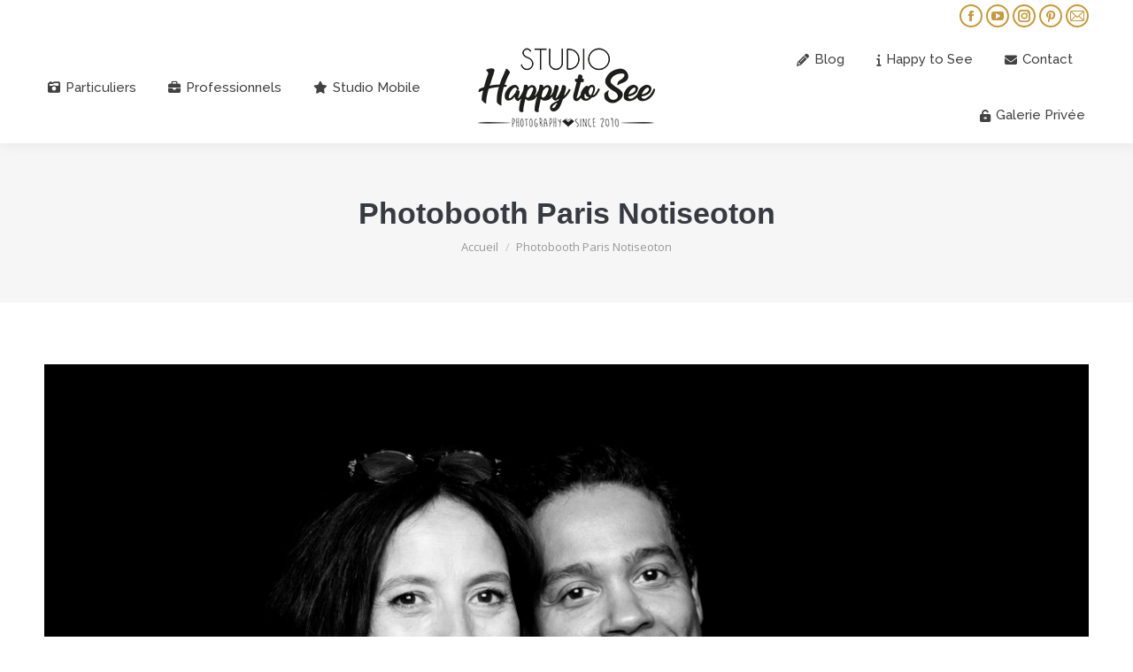

--- FILE ---
content_type: text/html; charset=UTF-8
request_url: https://www.studio-ap2c.com/best-of-2018/photobooth-paris-notiseoton/
body_size: 12166
content:
<!DOCTYPE html>
<!--[if !(IE 6) | !(IE 7) | !(IE 8)  ]><!-->
<html lang="fr-FR" class="no-js">
<!--<![endif]-->
<head>
	<meta charset="UTF-8" />
				<meta name="viewport" content="width=device-width, initial-scale=1, maximum-scale=1, user-scalable=0"/>
			<meta name="theme-color" content="#c79938"/>	<link rel="profile" href="https://gmpg.org/xfn/11" />
	<meta name='robots' content='index, follow, max-image-preview:large, max-snippet:-1, max-video-preview:-1' />

	<!-- This site is optimized with the Yoast SEO plugin v26.6 - https://yoast.com/wordpress/plugins/seo/ -->
	<title>Photobooth Paris Notiseoton - Studio Happy to See Photographe Toulouse</title>
	<link rel="canonical" href="https://www.studio-ap2c.com/best-of-2018/photobooth-paris-notiseoton/" />
	<meta property="og:locale" content="fr_FR" />
	<meta property="og:type" content="article" />
	<meta property="og:title" content="Photobooth Paris Notiseoton - Studio Happy to See Photographe Toulouse" />
	<meta property="og:url" content="https://www.studio-ap2c.com/best-of-2018/photobooth-paris-notiseoton/" />
	<meta property="og:site_name" content="Studio Happy to See Photographe Toulouse" />
	<meta property="article:modified_time" content="2019-01-08T11:45:58+00:00" />
	<meta property="og:image" content="https://www.studio-ap2c.com/best-of-2018/photobooth-paris-notiseoton" />
	<meta property="og:image:width" content="1200" />
	<meta property="og:image:height" content="800" />
	<meta property="og:image:type" content="image/jpeg" />
	<script type="application/ld+json" class="yoast-schema-graph">{"@context":"https://schema.org","@graph":[{"@type":"WebPage","@id":"https://www.studio-ap2c.com/best-of-2018/photobooth-paris-notiseoton/","url":"https://www.studio-ap2c.com/best-of-2018/photobooth-paris-notiseoton/","name":"Photobooth Paris Notiseoton - Studio Happy to See Photographe Toulouse","isPartOf":{"@id":"https://www.studio-ap2c.com/#website"},"primaryImageOfPage":{"@id":"https://www.studio-ap2c.com/best-of-2018/photobooth-paris-notiseoton/#primaryimage"},"image":{"@id":"https://www.studio-ap2c.com/best-of-2018/photobooth-paris-notiseoton/#primaryimage"},"thumbnailUrl":"https://www.studio-ap2c.com/wp-content/uploads/2019/01/Photobooth-Paris-Notiseoton.jpg","datePublished":"2019-01-08T11:39:47+00:00","dateModified":"2019-01-08T11:45:58+00:00","breadcrumb":{"@id":"https://www.studio-ap2c.com/best-of-2018/photobooth-paris-notiseoton/#breadcrumb"},"inLanguage":"fr-FR","potentialAction":[{"@type":"ReadAction","target":["https://www.studio-ap2c.com/best-of-2018/photobooth-paris-notiseoton/"]}]},{"@type":"ImageObject","inLanguage":"fr-FR","@id":"https://www.studio-ap2c.com/best-of-2018/photobooth-paris-notiseoton/#primaryimage","url":"https://www.studio-ap2c.com/wp-content/uploads/2019/01/Photobooth-Paris-Notiseoton.jpg","contentUrl":"https://www.studio-ap2c.com/wp-content/uploads/2019/01/Photobooth-Paris-Notiseoton.jpg","width":1200,"height":800,"caption":"Photobooth Paris Notiseoton"},{"@type":"BreadcrumbList","@id":"https://www.studio-ap2c.com/best-of-2018/photobooth-paris-notiseoton/#breadcrumb","itemListElement":[{"@type":"ListItem","position":1,"name":"Accueil","item":"https://www.studio-ap2c.com/"},{"@type":"ListItem","position":2,"name":"Best Of Saison 2018","item":"https://www.studio-ap2c.com/best-of-2018/"},{"@type":"ListItem","position":3,"name":"Photobooth Paris Notiseoton"}]},{"@type":"WebSite","@id":"https://www.studio-ap2c.com/#website","url":"https://www.studio-ap2c.com/","name":"Studio Happy to See Photographe Toulouse","description":"Deux photographes professionnels, créatifs et audacieux pour saisir vos plus beaux souvenirs.","publisher":{"@id":"https://www.studio-ap2c.com/#organization"},"potentialAction":[{"@type":"SearchAction","target":{"@type":"EntryPoint","urlTemplate":"https://www.studio-ap2c.com/?s={search_term_string}"},"query-input":{"@type":"PropertyValueSpecification","valueRequired":true,"valueName":"search_term_string"}}],"inLanguage":"fr-FR"},{"@type":"Organization","@id":"https://www.studio-ap2c.com/#organization","name":"Studio Happy to See","url":"https://www.studio-ap2c.com/","logo":{"@type":"ImageObject","inLanguage":"fr-FR","@id":"https://www.studio-ap2c.com/#/schema/logo/image/","url":"http://www.studio-ap2c.com/wp-content/uploads/2017/04/Logo-150.png","contentUrl":"http://www.studio-ap2c.com/wp-content/uploads/2017/04/Logo-150.png","width":318,"height":150,"caption":"Studio Happy to See"},"image":{"@id":"https://www.studio-ap2c.com/#/schema/logo/image/"}}]}</script>
	<!-- / Yoast SEO plugin. -->


<link rel='dns-prefetch' href='//www.studio-ap2c.com' />
<link rel='dns-prefetch' href='//fonts.googleapis.com' />
<link rel="alternate" type="application/rss+xml" title="Studio Happy to See Photographe Toulouse &raquo; Flux" href="https://www.studio-ap2c.com/feed/" />
<link rel="alternate" type="application/rss+xml" title="Studio Happy to See Photographe Toulouse &raquo; Flux des commentaires" href="https://www.studio-ap2c.com/comments/feed/" />
<link rel="alternate" title="oEmbed (JSON)" type="application/json+oembed" href="https://www.studio-ap2c.com/wp-json/oembed/1.0/embed?url=https%3A%2F%2Fwww.studio-ap2c.com%2Fbest-of-2018%2Fphotobooth-paris-notiseoton%2F" />
<link rel="alternate" title="oEmbed (XML)" type="text/xml+oembed" href="https://www.studio-ap2c.com/wp-json/oembed/1.0/embed?url=https%3A%2F%2Fwww.studio-ap2c.com%2Fbest-of-2018%2Fphotobooth-paris-notiseoton%2F&#038;format=xml" />
<style id='wp-img-auto-sizes-contain-inline-css'>
img:is([sizes=auto i],[sizes^="auto," i]){contain-intrinsic-size:3000px 1500px}
/*# sourceURL=wp-img-auto-sizes-contain-inline-css */
</style>
<style id='wp-block-library-inline-css'>
:root{--wp-block-synced-color:#7a00df;--wp-block-synced-color--rgb:122,0,223;--wp-bound-block-color:var(--wp-block-synced-color);--wp-editor-canvas-background:#ddd;--wp-admin-theme-color:#007cba;--wp-admin-theme-color--rgb:0,124,186;--wp-admin-theme-color-darker-10:#006ba1;--wp-admin-theme-color-darker-10--rgb:0,107,160.5;--wp-admin-theme-color-darker-20:#005a87;--wp-admin-theme-color-darker-20--rgb:0,90,135;--wp-admin-border-width-focus:2px}@media (min-resolution:192dpi){:root{--wp-admin-border-width-focus:1.5px}}.wp-element-button{cursor:pointer}:root .has-very-light-gray-background-color{background-color:#eee}:root .has-very-dark-gray-background-color{background-color:#313131}:root .has-very-light-gray-color{color:#eee}:root .has-very-dark-gray-color{color:#313131}:root .has-vivid-green-cyan-to-vivid-cyan-blue-gradient-background{background:linear-gradient(135deg,#00d084,#0693e3)}:root .has-purple-crush-gradient-background{background:linear-gradient(135deg,#34e2e4,#4721fb 50%,#ab1dfe)}:root .has-hazy-dawn-gradient-background{background:linear-gradient(135deg,#faaca8,#dad0ec)}:root .has-subdued-olive-gradient-background{background:linear-gradient(135deg,#fafae1,#67a671)}:root .has-atomic-cream-gradient-background{background:linear-gradient(135deg,#fdd79a,#004a59)}:root .has-nightshade-gradient-background{background:linear-gradient(135deg,#330968,#31cdcf)}:root .has-midnight-gradient-background{background:linear-gradient(135deg,#020381,#2874fc)}:root{--wp--preset--font-size--normal:16px;--wp--preset--font-size--huge:42px}.has-regular-font-size{font-size:1em}.has-larger-font-size{font-size:2.625em}.has-normal-font-size{font-size:var(--wp--preset--font-size--normal)}.has-huge-font-size{font-size:var(--wp--preset--font-size--huge)}.has-text-align-center{text-align:center}.has-text-align-left{text-align:left}.has-text-align-right{text-align:right}.has-fit-text{white-space:nowrap!important}#end-resizable-editor-section{display:none}.aligncenter{clear:both}.items-justified-left{justify-content:flex-start}.items-justified-center{justify-content:center}.items-justified-right{justify-content:flex-end}.items-justified-space-between{justify-content:space-between}.screen-reader-text{border:0;clip-path:inset(50%);height:1px;margin:-1px;overflow:hidden;padding:0;position:absolute;width:1px;word-wrap:normal!important}.screen-reader-text:focus{background-color:#ddd;clip-path:none;color:#444;display:block;font-size:1em;height:auto;left:5px;line-height:normal;padding:15px 23px 14px;text-decoration:none;top:5px;width:auto;z-index:100000}html :where(.has-border-color){border-style:solid}html :where([style*=border-top-color]){border-top-style:solid}html :where([style*=border-right-color]){border-right-style:solid}html :where([style*=border-bottom-color]){border-bottom-style:solid}html :where([style*=border-left-color]){border-left-style:solid}html :where([style*=border-width]){border-style:solid}html :where([style*=border-top-width]){border-top-style:solid}html :where([style*=border-right-width]){border-right-style:solid}html :where([style*=border-bottom-width]){border-bottom-style:solid}html :where([style*=border-left-width]){border-left-style:solid}html :where(img[class*=wp-image-]){height:auto;max-width:100%}:where(figure){margin:0 0 1em}html :where(.is-position-sticky){--wp-admin--admin-bar--position-offset:var(--wp-admin--admin-bar--height,0px)}@media screen and (max-width:600px){html :where(.is-position-sticky){--wp-admin--admin-bar--position-offset:0px}}

/*# sourceURL=wp-block-library-inline-css */
</style><style id='global-styles-inline-css'>
:root{--wp--preset--aspect-ratio--square: 1;--wp--preset--aspect-ratio--4-3: 4/3;--wp--preset--aspect-ratio--3-4: 3/4;--wp--preset--aspect-ratio--3-2: 3/2;--wp--preset--aspect-ratio--2-3: 2/3;--wp--preset--aspect-ratio--16-9: 16/9;--wp--preset--aspect-ratio--9-16: 9/16;--wp--preset--color--black: #000000;--wp--preset--color--cyan-bluish-gray: #abb8c3;--wp--preset--color--white: #FFF;--wp--preset--color--pale-pink: #f78da7;--wp--preset--color--vivid-red: #cf2e2e;--wp--preset--color--luminous-vivid-orange: #ff6900;--wp--preset--color--luminous-vivid-amber: #fcb900;--wp--preset--color--light-green-cyan: #7bdcb5;--wp--preset--color--vivid-green-cyan: #00d084;--wp--preset--color--pale-cyan-blue: #8ed1fc;--wp--preset--color--vivid-cyan-blue: #0693e3;--wp--preset--color--vivid-purple: #9b51e0;--wp--preset--color--accent: #c79938;--wp--preset--color--dark-gray: #111;--wp--preset--color--light-gray: #767676;--wp--preset--gradient--vivid-cyan-blue-to-vivid-purple: linear-gradient(135deg,rgb(6,147,227) 0%,rgb(155,81,224) 100%);--wp--preset--gradient--light-green-cyan-to-vivid-green-cyan: linear-gradient(135deg,rgb(122,220,180) 0%,rgb(0,208,130) 100%);--wp--preset--gradient--luminous-vivid-amber-to-luminous-vivid-orange: linear-gradient(135deg,rgb(252,185,0) 0%,rgb(255,105,0) 100%);--wp--preset--gradient--luminous-vivid-orange-to-vivid-red: linear-gradient(135deg,rgb(255,105,0) 0%,rgb(207,46,46) 100%);--wp--preset--gradient--very-light-gray-to-cyan-bluish-gray: linear-gradient(135deg,rgb(238,238,238) 0%,rgb(169,184,195) 100%);--wp--preset--gradient--cool-to-warm-spectrum: linear-gradient(135deg,rgb(74,234,220) 0%,rgb(151,120,209) 20%,rgb(207,42,186) 40%,rgb(238,44,130) 60%,rgb(251,105,98) 80%,rgb(254,248,76) 100%);--wp--preset--gradient--blush-light-purple: linear-gradient(135deg,rgb(255,206,236) 0%,rgb(152,150,240) 100%);--wp--preset--gradient--blush-bordeaux: linear-gradient(135deg,rgb(254,205,165) 0%,rgb(254,45,45) 50%,rgb(107,0,62) 100%);--wp--preset--gradient--luminous-dusk: linear-gradient(135deg,rgb(255,203,112) 0%,rgb(199,81,192) 50%,rgb(65,88,208) 100%);--wp--preset--gradient--pale-ocean: linear-gradient(135deg,rgb(255,245,203) 0%,rgb(182,227,212) 50%,rgb(51,167,181) 100%);--wp--preset--gradient--electric-grass: linear-gradient(135deg,rgb(202,248,128) 0%,rgb(113,206,126) 100%);--wp--preset--gradient--midnight: linear-gradient(135deg,rgb(2,3,129) 0%,rgb(40,116,252) 100%);--wp--preset--font-size--small: 13px;--wp--preset--font-size--medium: 20px;--wp--preset--font-size--large: 36px;--wp--preset--font-size--x-large: 42px;--wp--preset--spacing--20: 0.44rem;--wp--preset--spacing--30: 0.67rem;--wp--preset--spacing--40: 1rem;--wp--preset--spacing--50: 1.5rem;--wp--preset--spacing--60: 2.25rem;--wp--preset--spacing--70: 3.38rem;--wp--preset--spacing--80: 5.06rem;--wp--preset--shadow--natural: 6px 6px 9px rgba(0, 0, 0, 0.2);--wp--preset--shadow--deep: 12px 12px 50px rgba(0, 0, 0, 0.4);--wp--preset--shadow--sharp: 6px 6px 0px rgba(0, 0, 0, 0.2);--wp--preset--shadow--outlined: 6px 6px 0px -3px rgb(255, 255, 255), 6px 6px rgb(0, 0, 0);--wp--preset--shadow--crisp: 6px 6px 0px rgb(0, 0, 0);}:where(.is-layout-flex){gap: 0.5em;}:where(.is-layout-grid){gap: 0.5em;}body .is-layout-flex{display: flex;}.is-layout-flex{flex-wrap: wrap;align-items: center;}.is-layout-flex > :is(*, div){margin: 0;}body .is-layout-grid{display: grid;}.is-layout-grid > :is(*, div){margin: 0;}:where(.wp-block-columns.is-layout-flex){gap: 2em;}:where(.wp-block-columns.is-layout-grid){gap: 2em;}:where(.wp-block-post-template.is-layout-flex){gap: 1.25em;}:where(.wp-block-post-template.is-layout-grid){gap: 1.25em;}.has-black-color{color: var(--wp--preset--color--black) !important;}.has-cyan-bluish-gray-color{color: var(--wp--preset--color--cyan-bluish-gray) !important;}.has-white-color{color: var(--wp--preset--color--white) !important;}.has-pale-pink-color{color: var(--wp--preset--color--pale-pink) !important;}.has-vivid-red-color{color: var(--wp--preset--color--vivid-red) !important;}.has-luminous-vivid-orange-color{color: var(--wp--preset--color--luminous-vivid-orange) !important;}.has-luminous-vivid-amber-color{color: var(--wp--preset--color--luminous-vivid-amber) !important;}.has-light-green-cyan-color{color: var(--wp--preset--color--light-green-cyan) !important;}.has-vivid-green-cyan-color{color: var(--wp--preset--color--vivid-green-cyan) !important;}.has-pale-cyan-blue-color{color: var(--wp--preset--color--pale-cyan-blue) !important;}.has-vivid-cyan-blue-color{color: var(--wp--preset--color--vivid-cyan-blue) !important;}.has-vivid-purple-color{color: var(--wp--preset--color--vivid-purple) !important;}.has-black-background-color{background-color: var(--wp--preset--color--black) !important;}.has-cyan-bluish-gray-background-color{background-color: var(--wp--preset--color--cyan-bluish-gray) !important;}.has-white-background-color{background-color: var(--wp--preset--color--white) !important;}.has-pale-pink-background-color{background-color: var(--wp--preset--color--pale-pink) !important;}.has-vivid-red-background-color{background-color: var(--wp--preset--color--vivid-red) !important;}.has-luminous-vivid-orange-background-color{background-color: var(--wp--preset--color--luminous-vivid-orange) !important;}.has-luminous-vivid-amber-background-color{background-color: var(--wp--preset--color--luminous-vivid-amber) !important;}.has-light-green-cyan-background-color{background-color: var(--wp--preset--color--light-green-cyan) !important;}.has-vivid-green-cyan-background-color{background-color: var(--wp--preset--color--vivid-green-cyan) !important;}.has-pale-cyan-blue-background-color{background-color: var(--wp--preset--color--pale-cyan-blue) !important;}.has-vivid-cyan-blue-background-color{background-color: var(--wp--preset--color--vivid-cyan-blue) !important;}.has-vivid-purple-background-color{background-color: var(--wp--preset--color--vivid-purple) !important;}.has-black-border-color{border-color: var(--wp--preset--color--black) !important;}.has-cyan-bluish-gray-border-color{border-color: var(--wp--preset--color--cyan-bluish-gray) !important;}.has-white-border-color{border-color: var(--wp--preset--color--white) !important;}.has-pale-pink-border-color{border-color: var(--wp--preset--color--pale-pink) !important;}.has-vivid-red-border-color{border-color: var(--wp--preset--color--vivid-red) !important;}.has-luminous-vivid-orange-border-color{border-color: var(--wp--preset--color--luminous-vivid-orange) !important;}.has-luminous-vivid-amber-border-color{border-color: var(--wp--preset--color--luminous-vivid-amber) !important;}.has-light-green-cyan-border-color{border-color: var(--wp--preset--color--light-green-cyan) !important;}.has-vivid-green-cyan-border-color{border-color: var(--wp--preset--color--vivid-green-cyan) !important;}.has-pale-cyan-blue-border-color{border-color: var(--wp--preset--color--pale-cyan-blue) !important;}.has-vivid-cyan-blue-border-color{border-color: var(--wp--preset--color--vivid-cyan-blue) !important;}.has-vivid-purple-border-color{border-color: var(--wp--preset--color--vivid-purple) !important;}.has-vivid-cyan-blue-to-vivid-purple-gradient-background{background: var(--wp--preset--gradient--vivid-cyan-blue-to-vivid-purple) !important;}.has-light-green-cyan-to-vivid-green-cyan-gradient-background{background: var(--wp--preset--gradient--light-green-cyan-to-vivid-green-cyan) !important;}.has-luminous-vivid-amber-to-luminous-vivid-orange-gradient-background{background: var(--wp--preset--gradient--luminous-vivid-amber-to-luminous-vivid-orange) !important;}.has-luminous-vivid-orange-to-vivid-red-gradient-background{background: var(--wp--preset--gradient--luminous-vivid-orange-to-vivid-red) !important;}.has-very-light-gray-to-cyan-bluish-gray-gradient-background{background: var(--wp--preset--gradient--very-light-gray-to-cyan-bluish-gray) !important;}.has-cool-to-warm-spectrum-gradient-background{background: var(--wp--preset--gradient--cool-to-warm-spectrum) !important;}.has-blush-light-purple-gradient-background{background: var(--wp--preset--gradient--blush-light-purple) !important;}.has-blush-bordeaux-gradient-background{background: var(--wp--preset--gradient--blush-bordeaux) !important;}.has-luminous-dusk-gradient-background{background: var(--wp--preset--gradient--luminous-dusk) !important;}.has-pale-ocean-gradient-background{background: var(--wp--preset--gradient--pale-ocean) !important;}.has-electric-grass-gradient-background{background: var(--wp--preset--gradient--electric-grass) !important;}.has-midnight-gradient-background{background: var(--wp--preset--gradient--midnight) !important;}.has-small-font-size{font-size: var(--wp--preset--font-size--small) !important;}.has-medium-font-size{font-size: var(--wp--preset--font-size--medium) !important;}.has-large-font-size{font-size: var(--wp--preset--font-size--large) !important;}.has-x-large-font-size{font-size: var(--wp--preset--font-size--x-large) !important;}
/*# sourceURL=global-styles-inline-css */
</style>

<style id='classic-theme-styles-inline-css'>
/*! This file is auto-generated */
.wp-block-button__link{color:#fff;background-color:#32373c;border-radius:9999px;box-shadow:none;text-decoration:none;padding:calc(.667em + 2px) calc(1.333em + 2px);font-size:1.125em}.wp-block-file__button{background:#32373c;color:#fff;text-decoration:none}
/*# sourceURL=/wp-includes/css/classic-themes.min.css */
</style>
<link rel="stylesheet" href="https://www.studio-ap2c.com/wp-content/cache/minify/0529b.css" media="all" />





<link rel='stylesheet' id='dt-web-fonts-css' href='https://fonts.googleapis.com/css?family=Roboto:400,600,700%7COpen+Sans:400,600,700%7CRoboto+Condensed:400,600,700%7CRaleway:400,500,600,700%7CRaleway+Dots:400,600,700' media='all' />
<link rel="stylesheet" href="https://www.studio-ap2c.com/wp-content/cache/minify/8ed9e.css" media="all" />











<script src="https://www.studio-ap2c.com/wp-content/cache/minify/818c0.js"></script>



<script src="https://www.studio-ap2c.com/wp-content/cache/minify/8bf91.js" async></script>

<script id="dt-above-fold-js-extra">
var dtLocal = {"themeUrl":"https://www.studio-ap2c.com/wp-content/themes/dt-the7","passText":"Pour voir ce contenu, entrer le mots de passe:","moreButtonText":{"loading":"Chargement...","loadMore":"Charger la suite"},"postID":"7582","ajaxurl":"https://www.studio-ap2c.com/wp-admin/admin-ajax.php","REST":{"baseUrl":"https://www.studio-ap2c.com/wp-json/the7/v1","endpoints":{"sendMail":"/send-mail"}},"contactMessages":{"required":"One or more fields have an error. Please check and try again.","terms":"Please accept the privacy policy.","fillTheCaptchaError":"Please, fill the captcha."},"captchaSiteKey":"","ajaxNonce":"94ff86b7bf","pageData":"","themeSettings":{"smoothScroll":"off","lazyLoading":false,"desktopHeader":{"height":110},"ToggleCaptionEnabled":"disabled","ToggleCaption":"Navigation","floatingHeader":{"showAfter":150,"showMenu":true,"height":60,"logo":{"showLogo":true,"html":"\u003Cimg class=\" preload-me\" src=\"https://www.studio-ap2c.com/wp-content/uploads/2019/07/Logo-200x52.png\" srcset=\"https://www.studio-ap2c.com/wp-content/uploads/2019/07/Logo-200x52.png 200w, https://www.studio-ap2c.com/wp-content/uploads/2017/04/Logo-75.png 289w\" width=\"200\" height=\"52\"   sizes=\"200px\" alt=\"Studio Happy to See Photographe Toulouse\" /\u003E","url":"https://www.studio-ap2c.com/"}},"topLine":{"floatingTopLine":{"logo":{"showLogo":false,"html":""}}},"mobileHeader":{"firstSwitchPoint":1150,"secondSwitchPoint":1024,"firstSwitchPointHeight":60,"secondSwitchPointHeight":60,"mobileToggleCaptionEnabled":"disabled","mobileToggleCaption":"Menu"},"stickyMobileHeaderFirstSwitch":{"logo":{"html":"\u003Cimg class=\" preload-me\" src=\"https://www.studio-ap2c.com/wp-content/uploads/2017/04/Logo-94.png\" srcset=\"https://www.studio-ap2c.com/wp-content/uploads/2017/04/Logo-94.png 200w, https://www.studio-ap2c.com/wp-content/uploads/2017/04/Logo-150.png 318w\" width=\"200\" height=\"94\"   sizes=\"200px\" alt=\"Studio Happy to See Photographe Toulouse\" /\u003E"}},"stickyMobileHeaderSecondSwitch":{"logo":{"html":"\u003Cimg class=\" preload-me\" src=\"https://www.studio-ap2c.com/wp-content/uploads/2017/04/Logo-94.png\" srcset=\"https://www.studio-ap2c.com/wp-content/uploads/2017/04/Logo-94.png 200w, https://www.studio-ap2c.com/wp-content/uploads/2017/04/Logo-150.png 318w\" width=\"200\" height=\"94\"   sizes=\"200px\" alt=\"Studio Happy to See Photographe Toulouse\" /\u003E"}},"sidebar":{"switchPoint":990},"boxedWidth":"1340px"},"VCMobileScreenWidth":"768"};
var dtShare = {"shareButtonText":{"facebook":"Share on Facebook","twitter":"Share on X","pinterest":"Pin it","linkedin":"Share on Linkedin","whatsapp":"Share on Whatsapp"},"overlayOpacity":"85"};
//# sourceURL=dt-above-fold-js-extra
</script>
<script src="https://www.studio-ap2c.com/wp-content/cache/minify/85615.js"></script>

<script></script><link rel="https://api.w.org/" href="https://www.studio-ap2c.com/wp-json/" /><link rel="alternate" title="JSON" type="application/json" href="https://www.studio-ap2c.com/wp-json/wp/v2/media/7582" /><link rel="EditURI" type="application/rsd+xml" title="RSD" href="https://www.studio-ap2c.com/xmlrpc.php?rsd" />
<meta name="generator" content="WordPress 6.9" />
<link rel='shortlink' href='https://www.studio-ap2c.com/?p=7582' />
<!-- PanoPress [1.3] -->
<script type="text/javascript">
pp_oppp=true;
pb_options={"fullscreen":true,"fade":true,"animate":true,"shadow":true,"width":"640px","height":"480px","style":{"box":"pb-light","overlay":"pb-light-overlay"},"galleries":false,"resize":1};
</script>
<script src="https://www.studio-ap2c.com/wp-content/cache/minify/d57c6.js"></script>

	
<!-- /PanoPress -->
<meta name="generator" content="Powered by WPBakery Page Builder - drag and drop page builder for WordPress."/>
<meta name="generator" content="Powered by Slider Revolution 6.7.38 - responsive, Mobile-Friendly Slider Plugin for WordPress with comfortable drag and drop interface." />
<link rel="icon" href="https://www.studio-ap2c.com/wp-content/uploads/2017/04/favicon32.png" type="image/png" sizes="16x16"/><link rel="icon" href="https://www.studio-ap2c.com/wp-content/uploads/2017/04/favicon32.png" type="image/png" sizes="32x32"/><script>function setREVStartSize(e){
			//window.requestAnimationFrame(function() {
				window.RSIW = window.RSIW===undefined ? window.innerWidth : window.RSIW;
				window.RSIH = window.RSIH===undefined ? window.innerHeight : window.RSIH;
				try {
					var pw = document.getElementById(e.c).parentNode.offsetWidth,
						newh;
					pw = pw===0 || isNaN(pw) || (e.l=="fullwidth" || e.layout=="fullwidth") ? window.RSIW : pw;
					e.tabw = e.tabw===undefined ? 0 : parseInt(e.tabw);
					e.thumbw = e.thumbw===undefined ? 0 : parseInt(e.thumbw);
					e.tabh = e.tabh===undefined ? 0 : parseInt(e.tabh);
					e.thumbh = e.thumbh===undefined ? 0 : parseInt(e.thumbh);
					e.tabhide = e.tabhide===undefined ? 0 : parseInt(e.tabhide);
					e.thumbhide = e.thumbhide===undefined ? 0 : parseInt(e.thumbhide);
					e.mh = e.mh===undefined || e.mh=="" || e.mh==="auto" ? 0 : parseInt(e.mh,0);
					if(e.layout==="fullscreen" || e.l==="fullscreen")
						newh = Math.max(e.mh,window.RSIH);
					else{
						e.gw = Array.isArray(e.gw) ? e.gw : [e.gw];
						for (var i in e.rl) if (e.gw[i]===undefined || e.gw[i]===0) e.gw[i] = e.gw[i-1];
						e.gh = e.el===undefined || e.el==="" || (Array.isArray(e.el) && e.el.length==0)? e.gh : e.el;
						e.gh = Array.isArray(e.gh) ? e.gh : [e.gh];
						for (var i in e.rl) if (e.gh[i]===undefined || e.gh[i]===0) e.gh[i] = e.gh[i-1];
											
						var nl = new Array(e.rl.length),
							ix = 0,
							sl;
						e.tabw = e.tabhide>=pw ? 0 : e.tabw;
						e.thumbw = e.thumbhide>=pw ? 0 : e.thumbw;
						e.tabh = e.tabhide>=pw ? 0 : e.tabh;
						e.thumbh = e.thumbhide>=pw ? 0 : e.thumbh;
						for (var i in e.rl) nl[i] = e.rl[i]<window.RSIW ? 0 : e.rl[i];
						sl = nl[0];
						for (var i in nl) if (sl>nl[i] && nl[i]>0) { sl = nl[i]; ix=i;}
						var m = pw>(e.gw[ix]+e.tabw+e.thumbw) ? 1 : (pw-(e.tabw+e.thumbw)) / (e.gw[ix]);
						newh =  (e.gh[ix] * m) + (e.tabh + e.thumbh);
					}
					var el = document.getElementById(e.c);
					if (el!==null && el) el.style.height = newh+"px";
					el = document.getElementById(e.c+"_wrapper");
					if (el!==null && el) {
						el.style.height = newh+"px";
						el.style.display = "block";
					}
				} catch(e){
					console.log("Failure at Presize of Slider:" + e)
				}
			//});
		  };</script>
<noscript><style> .wpb_animate_when_almost_visible { opacity: 1; }</style></noscript><script>
  (function(i,s,o,g,r,a,m){i['GoogleAnalyticsObject']=r;i[r]=i[r]||function(){
  (i[r].q=i[r].q||[]).push(arguments)},i[r].l=1*new Date();a=s.createElement(o),
  m=s.getElementsByTagName(o)[0];a.async=1;a.src=g;m.parentNode.insertBefore(a,m)
  })(window,document,'script','//www.google-analytics.com/analytics.js','ga');

  ga('create', 'UA-20631356-2', 'studio-ap2c.com');
  ga('send', 'pageview');

</script><link rel="stylesheet" href="https://www.studio-ap2c.com/wp-content/cache/minify/fe537.css" media="all" />

<style id='rs-plugin-settings-inline-css'>
#rs-demo-id {}
/*# sourceURL=rs-plugin-settings-inline-css */
</style>
</head>
<body id="the7-body" class="attachment wp-singular attachment-template-default single single-attachment postid-7582 attachmentid-7582 attachment-jpeg wp-embed-responsive wp-theme-dt-the7 the7-core-ver-2.7.12 no-comments dt-responsive-on right-mobile-menu-close-icon ouside-menu-close-icon mobile-hamburger-close-bg-enable mobile-hamburger-close-bg-hover-enable  fade-medium-mobile-menu-close-icon fade-medium-menu-close-icon srcset-enabled btn-flat custom-btn-color custom-btn-hover-color phantom-slide phantom-shadow-decoration phantom-custom-logo-on sticky-mobile-header top-header first-switch-logo-left first-switch-menu-right second-switch-logo-center second-switch-menu-right right-mobile-menu layzr-loading-on popup-message-style the7-ver-14.0.1.1 dt-fa-compatibility wpb-js-composer js-comp-ver-8.7.2 vc_responsive">
<!-- The7 14.0.1.1 -->

<div id="page" >
	<a class="skip-link screen-reader-text" href="#content">Contenu en pleine largeur</a>

<div class="masthead split-header outside widgets full-height shadow-decoration shadow-mobile-header-decoration small-mobile-menu-icon dt-parent-menu-clickable show-sub-menu-on-hover" >

	<div class="top-bar top-bar-line-hide">
	<div class="top-bar-bg" ></div>
	<div class="mini-widgets left-widgets"></div><div class="right-widgets mini-widgets"><div class="soc-ico show-on-desktop in-menu-first-switch in-menu-second-switch disabled-bg accent-border border-on hover-accent-bg hover-disabled-border  hover-border-off"><a title="Facebook page opens in new window" href="https://www.facebook.com/studio.happy.to.see/" target="_blank" class="facebook"><span class="soc-font-icon"></span><span class="screen-reader-text">Facebook page opens in new window</span></a><a title="YouTube page opens in new window" href="https://www.youtube.com/channel/UCCHYuk-BT3HeMxlY3EjUONw" target="_blank" class="you-tube"><span class="soc-font-icon"></span><span class="screen-reader-text">YouTube page opens in new window</span></a><a title="Instagram page opens in new window" href="https://www.instagram.com/studiohappytosee/" target="_blank" class="instagram"><span class="soc-font-icon"></span><span class="screen-reader-text">Instagram page opens in new window</span></a><a title="Pinterest page opens in new window" href="https://fr.pinterest.com/happytosee/" target="_blank" class="pinterest"><span class="soc-font-icon"></span><span class="screen-reader-text">Pinterest page opens in new window</span></a><a title="Mail page opens in new window" href="mailto:info@studio-ap2c.com" target="_top" class="mail"><span class="soc-font-icon"></span><span class="screen-reader-text">Mail page opens in new window</span></a></div></div></div>

	<header class="header-bar" role="banner">

		<div class="branding">
	<div id="site-title" class="assistive-text">Studio Happy to See Photographe Toulouse</div>
	<div id="site-description" class="assistive-text">Deux photographes professionnels, créatifs et audacieux pour saisir vos plus beaux souvenirs.</div>
	<a class="" href="https://www.studio-ap2c.com/"><img class=" preload-me" src="https://www.studio-ap2c.com/wp-content/uploads/2017/04/Logo-94.png" srcset="https://www.studio-ap2c.com/wp-content/uploads/2017/04/Logo-94.png 200w, https://www.studio-ap2c.com/wp-content/uploads/2017/04/Logo-150.png 318w" width="200" height="94"   sizes="200px" alt="Studio Happy to See Photographe Toulouse" /></a></div>

		<nav class="navigation">

			<ul id="split_left-menu" class="main-nav underline-decoration upwards-line outside-item-remove-margin"><li class="menu-item menu-item-type-post_type menu-item-object-page menu-item-has-children menu-item-2721 first has-children depth-0"><a href='https://www.studio-ap2c.com/particuliers/' data-level='1' aria-haspopup='true' aria-expanded='false'><i class="fa fa-camera-retro"></i><span class="menu-item-text"><span class="menu-text">Particuliers</span></span></a><ul class="sub-nav hover-style-bg level-arrows-on" role="group"><li class="menu-item menu-item-type-post_type menu-item-object-page menu-item-46 first depth-1"><a href='https://www.studio-ap2c.com/mariage/' data-level='2'><i class="fa fa-heart-o"></i><span class="menu-item-text"><span class="menu-text">Mariage</span></span></a></li> <li class="menu-item menu-item-type-post_type menu-item-object-page menu-item-3307 depth-1"><a href='https://www.studio-ap2c.com/particuliers/seance-photo-portrait-studio-lifestyle/' data-level='2'><i class="fa fa-camera-retro"></i><span class="menu-item-text"><span class="menu-text">Séance Photo</span></span></a></li> <li class="menu-item menu-item-type-post_type menu-item-object-page menu-item-3104 depth-1"><a href='https://www.studio-ap2c.com/particuliers/prestation-tarif-mariage/' data-level='2'><i class="fa fa-file-text-o"></i><span class="menu-item-text"><span class="menu-text">Prestations &#038; Tarifs</span></span></a></li> <li class="menu-item menu-item-type-post_type menu-item-object-page menu-item-3539 depth-1"><a href='https://www.studio-ap2c.com/liens/' data-level='2'><i class="fa fa-link"></i><span class="menu-item-text"><span class="menu-text">Liens</span></span></a></li> </ul></li> <li class="menu-item menu-item-type-post_type menu-item-object-page menu-item-has-children menu-item-2728 has-children depth-0"><a href='https://www.studio-ap2c.com/professionnels/' data-level='1' aria-haspopup='true' aria-expanded='false'><i class="fa fa-briefcase"></i><span class="menu-item-text"><span class="menu-text">Professionnels</span></span></a><ul class="sub-nav hover-style-bg level-arrows-on" role="group"><li class="menu-item menu-item-type-post_type menu-item-object-page menu-item-2740 first depth-1"><a href='https://www.studio-ap2c.com/professionnels/visite-virtuelle/' data-level='2'><i class="fa fa-refresh"></i><span class="menu-item-text"><span class="menu-text">Visite Virtuelle</span></span></a></li> <li class="menu-item menu-item-type-post_type menu-item-object-page menu-item-2741 depth-1"><a href='https://www.studio-ap2c.com/professionnels/clip-video/' data-level='2'><i class="fa fa-film"></i><span class="menu-item-text"><span class="menu-text">Clip Vidéo</span></span></a></li> </ul></li> <li class="menu-item menu-item-type-post_type menu-item-object-page menu-item-2726 last depth-0 dt-mega-menu mega-auto-width mega-column-3"><a href='https://www.studio-ap2c.com/studio-mobile/' data-level='1'><i class="fa fa-star"></i><span class="menu-item-text"><span class="menu-text">Studio Mobile</span></span></a></li> </ul>
			
		</nav>

		<nav class="navigation">

			<ul id="split_right-menu" class="main-nav underline-decoration upwards-line outside-item-remove-margin"><li class="menu-item menu-item-type-post_type menu-item-object-page menu-item-5867 first depth-0"><a href='https://www.studio-ap2c.com/blog/' data-level='1'><i class="fa fa-pencil"></i><span class="menu-item-text"><span class="menu-text">Blog</span></span></a></li> <li class="menu-item menu-item-type-post_type menu-item-object-page menu-item-5869 depth-0"><a href='https://www.studio-ap2c.com/happy-to-see/' data-level='1'><i class="fa fa-info"></i><span class="menu-item-text"><span class="menu-text">Happy to See</span></span></a></li> <li class="menu-item menu-item-type-post_type menu-item-object-page menu-item-5868 depth-0"><a href='https://www.studio-ap2c.com/contact/' data-level='1'><i class="fa fa-envelope"></i><span class="menu-item-text"><span class="menu-text">Contact</span></span></a></li> <li class="menu-item menu-item-type-post_type menu-item-object-page menu-item-5866 last depth-0"><a href='https://www.studio-ap2c.com/galerie-privee/' data-level='1'><i class="fa fa-unlock-alt"></i><span class="menu-item-text"><span class="menu-text">Galerie Privée</span></span></a></li> </ul>
			
		</nav>

	</header>

</div>
<div role="navigation" aria-label="Main Menu" class="dt-mobile-header mobile-menu-show-divider">
	<div class="dt-close-mobile-menu-icon" aria-label="Close" role="button" tabindex="0"><div class="close-line-wrap"><span class="close-line"></span><span class="close-line"></span><span class="close-line"></span></div></div>	<ul id="mobile-menu" class="mobile-main-nav">
		<li class="menu-item menu-item-type-post_type menu-item-object-page menu-item-has-children menu-item-5890 first has-children depth-0"><a href='https://www.studio-ap2c.com/particuliers/' data-level='1' aria-haspopup='true' aria-expanded='false'><span class="menu-item-text"><span class="menu-text">Particuliers</span></span></a><ul class="sub-nav hover-style-bg level-arrows-on" role="group"><li class="menu-item menu-item-type-post_type menu-item-object-page menu-item-5891 first depth-1"><a href='https://www.studio-ap2c.com/mariage/' data-level='2'><span class="menu-item-text"><span class="menu-text">Mariage</span></span></a></li> <li class="menu-item menu-item-type-post_type menu-item-object-page menu-item-5892 depth-1"><a href='https://www.studio-ap2c.com/particuliers/seance-photo-portrait-studio-lifestyle/' data-level='2'><span class="menu-item-text"><span class="menu-text">Séance Photo</span></span></a></li> <li class="menu-item menu-item-type-post_type menu-item-object-page menu-item-5895 depth-1"><a href='https://www.studio-ap2c.com/particuliers/prestation-tarif-mariage/' data-level='2'><span class="menu-item-text"><span class="menu-text">Prestations &#038; Tarifs</span></span></a></li> <li class="menu-item menu-item-type-post_type menu-item-object-page menu-item-5896 depth-1"><a href='https://www.studio-ap2c.com/liens/' data-level='2'><span class="menu-item-text"><span class="menu-text">Liens</span></span></a></li> </ul></li> <li class="menu-item menu-item-type-post_type menu-item-object-page menu-item-has-children menu-item-5897 has-children depth-0"><a href='https://www.studio-ap2c.com/professionnels/' data-level='1' aria-haspopup='true' aria-expanded='false'><span class="menu-item-text"><span class="menu-text">Professionnels</span></span></a><ul class="sub-nav hover-style-bg level-arrows-on" role="group"><li class="menu-item menu-item-type-post_type menu-item-object-page menu-item-5898 first depth-1"><a href='https://www.studio-ap2c.com/professionnels/visite-virtuelle/' data-level='2'><span class="menu-item-text"><span class="menu-text">Visite Virtuelle</span></span></a></li> <li class="menu-item menu-item-type-post_type menu-item-object-page menu-item-5899 depth-1"><a href='https://www.studio-ap2c.com/professionnels/clip-video/' data-level='2'><span class="menu-item-text"><span class="menu-text">Clip Vidéo</span></span></a></li> </ul></li> <li class="menu-item menu-item-type-post_type menu-item-object-page menu-item-5900 depth-0"><a href='https://www.studio-ap2c.com/studio-mobile/' data-level='1'><span class="menu-item-text"><span class="menu-text">Studio Mobile</span></span></a></li> <li class="menu-item menu-item-type-post_type menu-item-object-page menu-item-5902 depth-0"><a href='https://www.studio-ap2c.com/blog/' data-level='1'><i class="fa fa-pencil"></i><span class="menu-item-text"><span class="menu-text">Blog</span></span></a></li> <li class="menu-item menu-item-type-post_type menu-item-object-page menu-item-5904 depth-0"><a href='https://www.studio-ap2c.com/happy-to-see/' data-level='1'><i class="fa fa-info"></i><span class="menu-item-text"><span class="menu-text">Happy to See</span></span></a></li> <li class="menu-item menu-item-type-post_type menu-item-object-page menu-item-5903 depth-0"><a href='https://www.studio-ap2c.com/contact/' data-level='1'><i class="fa fa-envelope"></i><span class="menu-item-text"><span class="menu-text">Contact</span></span></a></li> <li class="menu-item menu-item-type-post_type menu-item-object-page menu-item-5901 last depth-0"><a href='https://www.studio-ap2c.com/galerie-privee/' data-level='1'><i class="fa fa-unlock-alt"></i><span class="menu-item-text"><span class="menu-text">Galerie Privée</span></span></a></li> 	</ul>
	<div class='mobile-mini-widgets-in-menu'></div>
</div>

		<div class="page-title title-center solid-bg breadcrumbs-mobile-off page-title-responsive-enabled">
			<div class="wf-wrap">

				<div class="page-title-head hgroup"><h1 class="entry-title">Photobooth Paris Notiseoton</h1></div><div class="page-title-breadcrumbs"><div class="assistive-text">Vous êtes ici :</div><ol class="breadcrumbs text-small" itemscope itemtype="https://schema.org/BreadcrumbList"><li itemprop="itemListElement" itemscope itemtype="https://schema.org/ListItem"><a itemprop="item" href="https://www.studio-ap2c.com/" title="Accueil"><span itemprop="name">Accueil</span></a><meta itemprop="position" content="1" /></li><li class="current" itemprop="itemListElement" itemscope itemtype="https://schema.org/ListItem"><span itemprop="name">Photobooth Paris Notiseoton</span><meta itemprop="position" content="2" /></li></ol></div>			</div>
		</div>

		

<div id="main" class="sidebar-none sidebar-divider-vertical">

	
	<div class="main-gradient"></div>
	<div class="wf-wrap">
	<div class="wf-container-main">

	

			<!-- Content -->
			<div id="content" class="content" role="main">

				
					
						<article id="post-7582" class="post-7582 attachment type-attachment status-inherit description-off">

							
							<a href="https://www.studio-ap2c.com/wp-content/uploads/2019/01/Photobooth-Paris-Notiseoton.jpg" class="alignnone rollover rollover-zoom dt-pswp-item layzr-bg" data-dt-img-description="" title="Photobooth Paris Notiseoton"><img class="preload-me lazy-load aspect" src="data:image/svg+xml,%3Csvg%20xmlns%3D&#39;http%3A%2F%2Fwww.w3.org%2F2000%2Fsvg&#39;%20viewBox%3D&#39;0%200%201200%20800&#39;%2F%3E" data-src="https://www.studio-ap2c.com/wp-content/uploads/2019/01/Photobooth-Paris-Notiseoton.jpg" data-srcset="https://www.studio-ap2c.com/wp-content/uploads/2019/01/Photobooth-Paris-Notiseoton.jpg 1200w" loading="eager" style="--ratio: 1200 / 800" sizes="(max-width: 1200px) 100vw, 1200px" alt="Photobooth Paris Notiseoton" width="1200" height="800"  /></a><div class="single-share-box">
	<div class="share-link-description"><span class="share-link-icon"><svg version="1.1" xmlns="http://www.w3.org/2000/svg" xmlns:xlink="http://www.w3.org/1999/xlink" x="0px" y="0px" viewBox="0 0 16 16" style="enable-background:new 0 0 16 16;" xml:space="preserve"><path d="M11,2.5C11,1.1,12.1,0,13.5,0S16,1.1,16,2.5C16,3.9,14.9,5,13.5,5c-0.7,0-1.4-0.3-1.9-0.9L4.9,7.2c0.2,0.5,0.2,1,0,1.5l6.7,3.1c0.9-1,2.5-1.2,3.5-0.3s1.2,2.5,0.3,3.5s-2.5,1.2-3.5,0.3c-0.8-0.7-1.1-1.7-0.8-2.6L4.4,9.6c-0.9,1-2.5,1.2-3.5,0.3s-1.2-2.5-0.3-3.5s2.5-1.2,3.5-0.3c0.1,0.1,0.2,0.2,0.3,0.3l6.7-3.1C11,3,11,2.8,11,2.5z"/></svg></span>Partager cette image</div>
	<div class="share-buttons">
		<a class="facebook" href="https://www.facebook.com/sharer.php?u=https%3A%2F%2Fwww.studio-ap2c.com%2Fbest-of-2018%2Fphotobooth-paris-notiseoton%2F&#038;t=Photobooth+Paris+Notiseoton" title="Facebook" target="_blank" ><svg xmlns="http://www.w3.org/2000/svg" width="16" height="16" fill="currentColor" class="bi bi-facebook" viewBox="0 0 16 16"><path d="M16 8.049c0-4.446-3.582-8.05-8-8.05C3.58 0-.002 3.603-.002 8.05c0 4.017 2.926 7.347 6.75 7.951v-5.625h-2.03V8.05H6.75V6.275c0-2.017 1.195-3.131 3.022-3.131.876 0 1.791.157 1.791.157v1.98h-1.009c-.993 0-1.303.621-1.303 1.258v1.51h2.218l-.354 2.326H9.25V16c3.824-.604 6.75-3.934 6.75-7.951z"/></svg><span class="soc-font-icon"></span><span class="social-text">Share on Facebook</span><span class="screen-reader-text">Share on Facebook</span></a>
<a class="twitter" href="https://twitter.com/share?url=https%3A%2F%2Fwww.studio-ap2c.com%2Fbest-of-2018%2Fphotobooth-paris-notiseoton%2F&#038;text=Photobooth+Paris+Notiseoton" title="X" target="_blank" ><svg xmlns="http://www.w3.org/2000/svg" width="16" height="16" viewBox="0 0 512 512" fill="currentColor"><path d="M389.2 48h70.6L305.6 224.2 487 464H345L233.7 318.6 106.5 464H35.8L200.7 275.5 26.8 48H172.4L272.9 180.9 389.2 48zM364.4 421.8h39.1L151.1 88h-42L364.4 421.8z"/></svg><span class="soc-font-icon"></span><span class="social-text">Share on X</span><span class="screen-reader-text">Share on X</span></a>
<a class="pinterest" href="//pinterest.com/pin/create/button/?url=https%3A%2F%2Fwww.studio-ap2c.com%2Fbest-of-2018%2Fphotobooth-paris-notiseoton%2F&#038;media=https%3A%2F%2Fwww.studio-ap2c.com%2Fwp-content%2Fuploads%2F2019%2F01%2FPhotobooth-Paris-Notiseoton.jpg&#038;description" title="Pinterest" target="_blank"  data-pin-config="above" data-pin-do="buttonPin"><svg xmlns="http://www.w3.org/2000/svg" width="16" height="16" fill="currentColor" class="bi bi-pinterest" viewBox="0 0 16 16"><path d="M8 0a8 8 0 0 0-2.915 15.452c-.07-.633-.134-1.606.027-2.297.146-.625.938-3.977.938-3.977s-.239-.479-.239-1.187c0-1.113.645-1.943 1.448-1.943.682 0 1.012.512 1.012 1.127 0 .686-.437 1.712-.663 2.663-.188.796.4 1.446 1.185 1.446 1.422 0 2.515-1.5 2.515-3.664 0-1.915-1.377-3.254-3.342-3.254-2.276 0-3.612 1.707-3.612 3.471 0 .688.265 1.425.595 1.826a.24.24 0 0 1 .056.23c-.061.252-.196.796-.222.907-.035.146-.116.177-.268.107-1-.465-1.624-1.926-1.624-3.1 0-2.523 1.834-4.84 5.286-4.84 2.775 0 4.932 1.977 4.932 4.62 0 2.757-1.739 4.976-4.151 4.976-.811 0-1.573-.421-1.834-.919l-.498 1.902c-.181.695-.669 1.566-.995 2.097A8 8 0 1 0 8 0z"/></svg><span class="soc-font-icon"></span><span class="social-text">Pin it</span><span class="screen-reader-text">Share on Pinterest</span></a>
	</div>
</div>

						</article>

						
					
				
			</div><!-- #content -->

			

			</div><!-- .wf-container -->
		</div><!-- .wf-wrap -->

	
	</div><!-- #main -->

	


	<!-- !Footer -->
	<footer id="footer" class="footer solid-bg"  role="contentinfo">

		
<!-- !Bottom-bar -->
<div id="bottom-bar" class="solid-bg logo-left">
    <div class="wf-wrap">
        <div class="wf-container-bottom">

			<div id="branding-bottom"><a class="" href="https://www.studio-ap2c.com/"><img class=" preload-me" src="https://www.studio-ap2c.com/wp-content/uploads/2017/04/Logo-30.png" srcset="https://www.studio-ap2c.com/wp-content/uploads/2017/04/Logo-30.png 116w, https://www.studio-ap2c.com/wp-content/uploads/2017/04/Logo-40.png 154w" width="116" height="30"   sizes="116px" alt="Studio Happy to See Photographe Toulouse" /></a></div>
                <div class="wf-float-left">

					 © Studio Happy to See Photographe Professionnel basé à Toulouse - Tous droits réservés - All rights reserved

                </div>

			
            <div class="wf-float-right">

				
            </div>

        </div><!-- .wf-container-bottom -->
    </div><!-- .wf-wrap -->
</div><!-- #bottom-bar -->
	</footer><!-- #footer -->

<a href="#" class="scroll-top"><svg version="1.1" xmlns="http://www.w3.org/2000/svg" xmlns:xlink="http://www.w3.org/1999/xlink" x="0px" y="0px"
	 viewBox="0 0 16 16" style="enable-background:new 0 0 16 16;" xml:space="preserve">
<path d="M11.7,6.3l-3-3C8.5,3.1,8.3,3,8,3c0,0,0,0,0,0C7.7,3,7.5,3.1,7.3,3.3l-3,3c-0.4,0.4-0.4,1,0,1.4c0.4,0.4,1,0.4,1.4,0L7,6.4
	V12c0,0.6,0.4,1,1,1s1-0.4,1-1V6.4l1.3,1.3c0.4,0.4,1,0.4,1.4,0C11.9,7.5,12,7.3,12,7S11.9,6.5,11.7,6.3z"/>
</svg><span class="screen-reader-text">Go to Top</span></a>

</div><!-- #page -->


		<script>
			window.RS_MODULES = window.RS_MODULES || {};
			window.RS_MODULES.modules = window.RS_MODULES.modules || {};
			window.RS_MODULES.waiting = window.RS_MODULES.waiting || [];
			window.RS_MODULES.defered = false;
			window.RS_MODULES.moduleWaiting = window.RS_MODULES.moduleWaiting || {};
			window.RS_MODULES.type = 'compiled';
		</script>
		<script type="speculationrules">
{"prefetch":[{"source":"document","where":{"and":[{"href_matches":"/*"},{"not":{"href_matches":["/wp-*.php","/wp-admin/*","/wp-content/uploads/*","/wp-content/*","/wp-content/plugins/*","/wp-content/themes/dt-the7/*","/*\\?(.+)"]}},{"not":{"selector_matches":"a[rel~=\"nofollow\"]"}},{"not":{"selector_matches":".no-prefetch, .no-prefetch a"}}]},"eagerness":"conservative"}]}
</script>
<script type="text/javascript">panopress.imagebox();</script>

<script src="https://www.studio-ap2c.com/wp-content/cache/minify/b9e48.js"></script>

<script id="wp-i18n-js-after">
wp.i18n.setLocaleData( { 'text direction\u0004ltr': [ 'ltr' ] } );
//# sourceURL=wp-i18n-js-after
</script>
<script src="https://www.studio-ap2c.com/wp-content/cache/minify/1f540.js"></script>

<script id="contact-form-7-js-translations">
( function( domain, translations ) {
	var localeData = translations.locale_data[ domain ] || translations.locale_data.messages;
	localeData[""].domain = domain;
	wp.i18n.setLocaleData( localeData, domain );
} )( "contact-form-7", {"translation-revision-date":"2025-02-06 12:02:14+0000","generator":"GlotPress\/4.0.1","domain":"messages","locale_data":{"messages":{"":{"domain":"messages","plural-forms":"nplurals=2; plural=n > 1;","lang":"fr"},"This contact form is placed in the wrong place.":["Ce formulaire de contact est plac\u00e9 dans un mauvais endroit."],"Error:":["Erreur\u00a0:"]}},"comment":{"reference":"includes\/js\/index.js"}} );
//# sourceURL=contact-form-7-js-translations
</script>
<script id="contact-form-7-js-before">
var wpcf7 = {
    "api": {
        "root": "https:\/\/www.studio-ap2c.com\/wp-json\/",
        "namespace": "contact-form-7\/v1"
    },
    "cached": 1
};
//# sourceURL=contact-form-7-js-before
</script>




<script src="https://www.studio-ap2c.com/wp-content/cache/minify/94f4b.js"></script>

<script></script>
<div class="pswp" tabindex="-1" role="dialog" aria-hidden="true">
	<div class="pswp__bg"></div>
	<div class="pswp__scroll-wrap">
		<div class="pswp__container">
			<div class="pswp__item"></div>
			<div class="pswp__item"></div>
			<div class="pswp__item"></div>
		</div>
		<div class="pswp__ui pswp__ui--hidden">
			<div class="pswp__top-bar">
				<div class="pswp__counter"></div>
				<button class="pswp__button pswp__button--close" title="Close (Esc)" aria-label="Close (Esc)"></button>
				<button class="pswp__button pswp__button--share" title="Share" aria-label="Share"></button>
				<button class="pswp__button pswp__button--fs" title="Toggle fullscreen" aria-label="Toggle fullscreen"></button>
				<button class="pswp__button pswp__button--zoom" title="Zoom in/out" aria-label="Zoom in/out"></button>
				<div class="pswp__preloader">
					<div class="pswp__preloader__icn">
						<div class="pswp__preloader__cut">
							<div class="pswp__preloader__donut"></div>
						</div>
					</div>
				</div>
			</div>
			<div class="pswp__share-modal pswp__share-modal--hidden pswp__single-tap">
				<div class="pswp__share-tooltip"></div> 
			</div>
			<button class="pswp__button pswp__button--arrow--left" title="Previous (arrow left)" aria-label="Previous (arrow left)">
			</button>
			<button class="pswp__button pswp__button--arrow--right" title="Next (arrow right)" aria-label="Next (arrow right)">
			</button>
			<div class="pswp__caption">
				<div class="pswp__caption__center"></div>
			</div>
		</div>
	</div>
</div>
</body>
</html>

<!--
Performance optimized by W3 Total Cache. Learn more: https://www.boldgrid.com/w3-total-cache/?utm_source=w3tc&utm_medium=footer_comment&utm_campaign=free_plugin

Mise en cache de page à l’aide de Disk: Enhanced 
Minified using Disk

Served from: studio-ap2c.com @ 2025-12-23 17:20:11 by W3 Total Cache
-->

--- FILE ---
content_type: text/plain
request_url: https://www.google-analytics.com/j/collect?v=1&_v=j102&a=480695560&t=pageview&_s=1&dl=https%3A%2F%2Fwww.studio-ap2c.com%2Fbest-of-2018%2Fphotobooth-paris-notiseoton%2F&ul=en-us%40posix&dt=Photobooth%20Paris%20Notiseoton%20-%20Studio%20Happy%20to%20See%20Photographe%20Toulouse&sr=1280x720&vp=1280x720&_u=IEBAAAABAAAAACAAI~&jid=1351727351&gjid=112601749&cid=655219120.1766506813&tid=UA-20631356-2&_gid=1066328303.1766506813&_r=1&_slc=1&z=1391479296
body_size: -451
content:
2,cG-667EFWH6MD